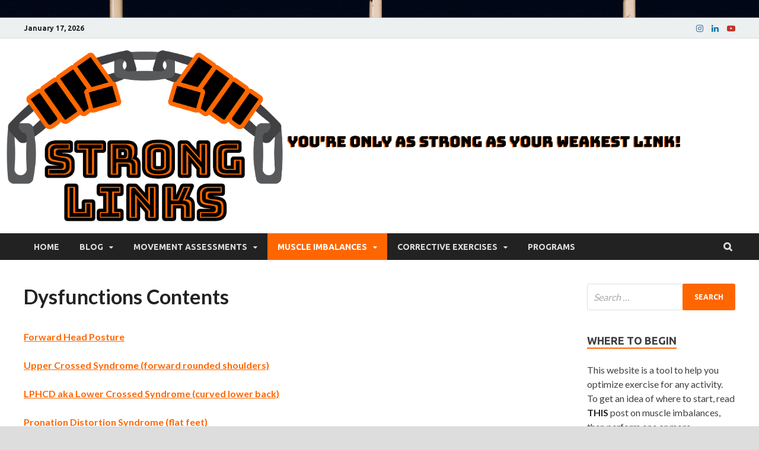

--- FILE ---
content_type: text/html; charset=UTF-8
request_url: https://stronglinksfitness.com/dysfunctions-contents/
body_size: 12130
content:
<!DOCTYPE html>
<html lang="en-US" class="no-js">
<head>
<meta charset="UTF-8">
<meta name="viewport" content="width=device-width, initial-scale=1">
<link rel="profile" href="http://gmpg.org/xfn/11">

<script>(function(html){html.className = html.className.replace(/\bno-js\b/,'js')})(document.documentElement);</script>
<title>Dysfunctions Contents &#8211; Strong Links Fitness</title>
<meta name='robots' content='max-image-preview:large' />
<link rel="alternate" type="application/rss+xml" title="Strong Links Fitness &raquo; Feed" href="https://stronglinksfitness.com/feed/" />
<link rel="alternate" type="application/rss+xml" title="Strong Links Fitness &raquo; Comments Feed" href="https://stronglinksfitness.com/comments/feed/" />
<link rel="alternate" title="oEmbed (JSON)" type="application/json+oembed" href="https://stronglinksfitness.com/wp-json/oembed/1.0/embed?url=https%3A%2F%2Fstronglinksfitness.com%2Fdysfunctions-contents%2F" />
<link rel="alternate" title="oEmbed (XML)" type="text/xml+oembed" href="https://stronglinksfitness.com/wp-json/oembed/1.0/embed?url=https%3A%2F%2Fstronglinksfitness.com%2Fdysfunctions-contents%2F&#038;format=xml" />
<style id='wp-img-auto-sizes-contain-inline-css' type='text/css'>
img:is([sizes=auto i],[sizes^="auto," i]){contain-intrinsic-size:3000px 1500px}
/*# sourceURL=wp-img-auto-sizes-contain-inline-css */
</style>
<style id='wp-emoji-styles-inline-css' type='text/css'>

	img.wp-smiley, img.emoji {
		display: inline !important;
		border: none !important;
		box-shadow: none !important;
		height: 1em !important;
		width: 1em !important;
		margin: 0 0.07em !important;
		vertical-align: -0.1em !important;
		background: none !important;
		padding: 0 !important;
	}
/*# sourceURL=wp-emoji-styles-inline-css */
</style>
<style id='wp-block-library-inline-css' type='text/css'>
:root{--wp-block-synced-color:#7a00df;--wp-block-synced-color--rgb:122,0,223;--wp-bound-block-color:var(--wp-block-synced-color);--wp-editor-canvas-background:#ddd;--wp-admin-theme-color:#007cba;--wp-admin-theme-color--rgb:0,124,186;--wp-admin-theme-color-darker-10:#006ba1;--wp-admin-theme-color-darker-10--rgb:0,107,160.5;--wp-admin-theme-color-darker-20:#005a87;--wp-admin-theme-color-darker-20--rgb:0,90,135;--wp-admin-border-width-focus:2px}@media (min-resolution:192dpi){:root{--wp-admin-border-width-focus:1.5px}}.wp-element-button{cursor:pointer}:root .has-very-light-gray-background-color{background-color:#eee}:root .has-very-dark-gray-background-color{background-color:#313131}:root .has-very-light-gray-color{color:#eee}:root .has-very-dark-gray-color{color:#313131}:root .has-vivid-green-cyan-to-vivid-cyan-blue-gradient-background{background:linear-gradient(135deg,#00d084,#0693e3)}:root .has-purple-crush-gradient-background{background:linear-gradient(135deg,#34e2e4,#4721fb 50%,#ab1dfe)}:root .has-hazy-dawn-gradient-background{background:linear-gradient(135deg,#faaca8,#dad0ec)}:root .has-subdued-olive-gradient-background{background:linear-gradient(135deg,#fafae1,#67a671)}:root .has-atomic-cream-gradient-background{background:linear-gradient(135deg,#fdd79a,#004a59)}:root .has-nightshade-gradient-background{background:linear-gradient(135deg,#330968,#31cdcf)}:root .has-midnight-gradient-background{background:linear-gradient(135deg,#020381,#2874fc)}:root{--wp--preset--font-size--normal:16px;--wp--preset--font-size--huge:42px}.has-regular-font-size{font-size:1em}.has-larger-font-size{font-size:2.625em}.has-normal-font-size{font-size:var(--wp--preset--font-size--normal)}.has-huge-font-size{font-size:var(--wp--preset--font-size--huge)}.has-text-align-center{text-align:center}.has-text-align-left{text-align:left}.has-text-align-right{text-align:right}.has-fit-text{white-space:nowrap!important}#end-resizable-editor-section{display:none}.aligncenter{clear:both}.items-justified-left{justify-content:flex-start}.items-justified-center{justify-content:center}.items-justified-right{justify-content:flex-end}.items-justified-space-between{justify-content:space-between}.screen-reader-text{border:0;clip-path:inset(50%);height:1px;margin:-1px;overflow:hidden;padding:0;position:absolute;width:1px;word-wrap:normal!important}.screen-reader-text:focus{background-color:#ddd;clip-path:none;color:#444;display:block;font-size:1em;height:auto;left:5px;line-height:normal;padding:15px 23px 14px;text-decoration:none;top:5px;width:auto;z-index:100000}html :where(.has-border-color){border-style:solid}html :where([style*=border-top-color]){border-top-style:solid}html :where([style*=border-right-color]){border-right-style:solid}html :where([style*=border-bottom-color]){border-bottom-style:solid}html :where([style*=border-left-color]){border-left-style:solid}html :where([style*=border-width]){border-style:solid}html :where([style*=border-top-width]){border-top-style:solid}html :where([style*=border-right-width]){border-right-style:solid}html :where([style*=border-bottom-width]){border-bottom-style:solid}html :where([style*=border-left-width]){border-left-style:solid}html :where(img[class*=wp-image-]){height:auto;max-width:100%}:where(figure){margin:0 0 1em}html :where(.is-position-sticky){--wp-admin--admin-bar--position-offset:var(--wp-admin--admin-bar--height,0px)}@media screen and (max-width:600px){html :where(.is-position-sticky){--wp-admin--admin-bar--position-offset:0px}}

/*# sourceURL=wp-block-library-inline-css */
</style><style id='global-styles-inline-css' type='text/css'>
:root{--wp--preset--aspect-ratio--square: 1;--wp--preset--aspect-ratio--4-3: 4/3;--wp--preset--aspect-ratio--3-4: 3/4;--wp--preset--aspect-ratio--3-2: 3/2;--wp--preset--aspect-ratio--2-3: 2/3;--wp--preset--aspect-ratio--16-9: 16/9;--wp--preset--aspect-ratio--9-16: 9/16;--wp--preset--color--black: #000000;--wp--preset--color--cyan-bluish-gray: #abb8c3;--wp--preset--color--white: #ffffff;--wp--preset--color--pale-pink: #f78da7;--wp--preset--color--vivid-red: #cf2e2e;--wp--preset--color--luminous-vivid-orange: #ff6900;--wp--preset--color--luminous-vivid-amber: #fcb900;--wp--preset--color--light-green-cyan: #7bdcb5;--wp--preset--color--vivid-green-cyan: #00d084;--wp--preset--color--pale-cyan-blue: #8ed1fc;--wp--preset--color--vivid-cyan-blue: #0693e3;--wp--preset--color--vivid-purple: #9b51e0;--wp--preset--gradient--vivid-cyan-blue-to-vivid-purple: linear-gradient(135deg,rgb(6,147,227) 0%,rgb(155,81,224) 100%);--wp--preset--gradient--light-green-cyan-to-vivid-green-cyan: linear-gradient(135deg,rgb(122,220,180) 0%,rgb(0,208,130) 100%);--wp--preset--gradient--luminous-vivid-amber-to-luminous-vivid-orange: linear-gradient(135deg,rgb(252,185,0) 0%,rgb(255,105,0) 100%);--wp--preset--gradient--luminous-vivid-orange-to-vivid-red: linear-gradient(135deg,rgb(255,105,0) 0%,rgb(207,46,46) 100%);--wp--preset--gradient--very-light-gray-to-cyan-bluish-gray: linear-gradient(135deg,rgb(238,238,238) 0%,rgb(169,184,195) 100%);--wp--preset--gradient--cool-to-warm-spectrum: linear-gradient(135deg,rgb(74,234,220) 0%,rgb(151,120,209) 20%,rgb(207,42,186) 40%,rgb(238,44,130) 60%,rgb(251,105,98) 80%,rgb(254,248,76) 100%);--wp--preset--gradient--blush-light-purple: linear-gradient(135deg,rgb(255,206,236) 0%,rgb(152,150,240) 100%);--wp--preset--gradient--blush-bordeaux: linear-gradient(135deg,rgb(254,205,165) 0%,rgb(254,45,45) 50%,rgb(107,0,62) 100%);--wp--preset--gradient--luminous-dusk: linear-gradient(135deg,rgb(255,203,112) 0%,rgb(199,81,192) 50%,rgb(65,88,208) 100%);--wp--preset--gradient--pale-ocean: linear-gradient(135deg,rgb(255,245,203) 0%,rgb(182,227,212) 50%,rgb(51,167,181) 100%);--wp--preset--gradient--electric-grass: linear-gradient(135deg,rgb(202,248,128) 0%,rgb(113,206,126) 100%);--wp--preset--gradient--midnight: linear-gradient(135deg,rgb(2,3,129) 0%,rgb(40,116,252) 100%);--wp--preset--font-size--small: 13px;--wp--preset--font-size--medium: 20px;--wp--preset--font-size--large: 36px;--wp--preset--font-size--x-large: 42px;--wp--preset--spacing--20: 0.44rem;--wp--preset--spacing--30: 0.67rem;--wp--preset--spacing--40: 1rem;--wp--preset--spacing--50: 1.5rem;--wp--preset--spacing--60: 2.25rem;--wp--preset--spacing--70: 3.38rem;--wp--preset--spacing--80: 5.06rem;--wp--preset--shadow--natural: 6px 6px 9px rgba(0, 0, 0, 0.2);--wp--preset--shadow--deep: 12px 12px 50px rgba(0, 0, 0, 0.4);--wp--preset--shadow--sharp: 6px 6px 0px rgba(0, 0, 0, 0.2);--wp--preset--shadow--outlined: 6px 6px 0px -3px rgb(255, 255, 255), 6px 6px rgb(0, 0, 0);--wp--preset--shadow--crisp: 6px 6px 0px rgb(0, 0, 0);}:where(.is-layout-flex){gap: 0.5em;}:where(.is-layout-grid){gap: 0.5em;}body .is-layout-flex{display: flex;}.is-layout-flex{flex-wrap: wrap;align-items: center;}.is-layout-flex > :is(*, div){margin: 0;}body .is-layout-grid{display: grid;}.is-layout-grid > :is(*, div){margin: 0;}:where(.wp-block-columns.is-layout-flex){gap: 2em;}:where(.wp-block-columns.is-layout-grid){gap: 2em;}:where(.wp-block-post-template.is-layout-flex){gap: 1.25em;}:where(.wp-block-post-template.is-layout-grid){gap: 1.25em;}.has-black-color{color: var(--wp--preset--color--black) !important;}.has-cyan-bluish-gray-color{color: var(--wp--preset--color--cyan-bluish-gray) !important;}.has-white-color{color: var(--wp--preset--color--white) !important;}.has-pale-pink-color{color: var(--wp--preset--color--pale-pink) !important;}.has-vivid-red-color{color: var(--wp--preset--color--vivid-red) !important;}.has-luminous-vivid-orange-color{color: var(--wp--preset--color--luminous-vivid-orange) !important;}.has-luminous-vivid-amber-color{color: var(--wp--preset--color--luminous-vivid-amber) !important;}.has-light-green-cyan-color{color: var(--wp--preset--color--light-green-cyan) !important;}.has-vivid-green-cyan-color{color: var(--wp--preset--color--vivid-green-cyan) !important;}.has-pale-cyan-blue-color{color: var(--wp--preset--color--pale-cyan-blue) !important;}.has-vivid-cyan-blue-color{color: var(--wp--preset--color--vivid-cyan-blue) !important;}.has-vivid-purple-color{color: var(--wp--preset--color--vivid-purple) !important;}.has-black-background-color{background-color: var(--wp--preset--color--black) !important;}.has-cyan-bluish-gray-background-color{background-color: var(--wp--preset--color--cyan-bluish-gray) !important;}.has-white-background-color{background-color: var(--wp--preset--color--white) !important;}.has-pale-pink-background-color{background-color: var(--wp--preset--color--pale-pink) !important;}.has-vivid-red-background-color{background-color: var(--wp--preset--color--vivid-red) !important;}.has-luminous-vivid-orange-background-color{background-color: var(--wp--preset--color--luminous-vivid-orange) !important;}.has-luminous-vivid-amber-background-color{background-color: var(--wp--preset--color--luminous-vivid-amber) !important;}.has-light-green-cyan-background-color{background-color: var(--wp--preset--color--light-green-cyan) !important;}.has-vivid-green-cyan-background-color{background-color: var(--wp--preset--color--vivid-green-cyan) !important;}.has-pale-cyan-blue-background-color{background-color: var(--wp--preset--color--pale-cyan-blue) !important;}.has-vivid-cyan-blue-background-color{background-color: var(--wp--preset--color--vivid-cyan-blue) !important;}.has-vivid-purple-background-color{background-color: var(--wp--preset--color--vivid-purple) !important;}.has-black-border-color{border-color: var(--wp--preset--color--black) !important;}.has-cyan-bluish-gray-border-color{border-color: var(--wp--preset--color--cyan-bluish-gray) !important;}.has-white-border-color{border-color: var(--wp--preset--color--white) !important;}.has-pale-pink-border-color{border-color: var(--wp--preset--color--pale-pink) !important;}.has-vivid-red-border-color{border-color: var(--wp--preset--color--vivid-red) !important;}.has-luminous-vivid-orange-border-color{border-color: var(--wp--preset--color--luminous-vivid-orange) !important;}.has-luminous-vivid-amber-border-color{border-color: var(--wp--preset--color--luminous-vivid-amber) !important;}.has-light-green-cyan-border-color{border-color: var(--wp--preset--color--light-green-cyan) !important;}.has-vivid-green-cyan-border-color{border-color: var(--wp--preset--color--vivid-green-cyan) !important;}.has-pale-cyan-blue-border-color{border-color: var(--wp--preset--color--pale-cyan-blue) !important;}.has-vivid-cyan-blue-border-color{border-color: var(--wp--preset--color--vivid-cyan-blue) !important;}.has-vivid-purple-border-color{border-color: var(--wp--preset--color--vivid-purple) !important;}.has-vivid-cyan-blue-to-vivid-purple-gradient-background{background: var(--wp--preset--gradient--vivid-cyan-blue-to-vivid-purple) !important;}.has-light-green-cyan-to-vivid-green-cyan-gradient-background{background: var(--wp--preset--gradient--light-green-cyan-to-vivid-green-cyan) !important;}.has-luminous-vivid-amber-to-luminous-vivid-orange-gradient-background{background: var(--wp--preset--gradient--luminous-vivid-amber-to-luminous-vivid-orange) !important;}.has-luminous-vivid-orange-to-vivid-red-gradient-background{background: var(--wp--preset--gradient--luminous-vivid-orange-to-vivid-red) !important;}.has-very-light-gray-to-cyan-bluish-gray-gradient-background{background: var(--wp--preset--gradient--very-light-gray-to-cyan-bluish-gray) !important;}.has-cool-to-warm-spectrum-gradient-background{background: var(--wp--preset--gradient--cool-to-warm-spectrum) !important;}.has-blush-light-purple-gradient-background{background: var(--wp--preset--gradient--blush-light-purple) !important;}.has-blush-bordeaux-gradient-background{background: var(--wp--preset--gradient--blush-bordeaux) !important;}.has-luminous-dusk-gradient-background{background: var(--wp--preset--gradient--luminous-dusk) !important;}.has-pale-ocean-gradient-background{background: var(--wp--preset--gradient--pale-ocean) !important;}.has-electric-grass-gradient-background{background: var(--wp--preset--gradient--electric-grass) !important;}.has-midnight-gradient-background{background: var(--wp--preset--gradient--midnight) !important;}.has-small-font-size{font-size: var(--wp--preset--font-size--small) !important;}.has-medium-font-size{font-size: var(--wp--preset--font-size--medium) !important;}.has-large-font-size{font-size: var(--wp--preset--font-size--large) !important;}.has-x-large-font-size{font-size: var(--wp--preset--font-size--x-large) !important;}
/*# sourceURL=global-styles-inline-css */
</style>

<style id='classic-theme-styles-inline-css' type='text/css'>
/*! This file is auto-generated */
.wp-block-button__link{color:#fff;background-color:#32373c;border-radius:9999px;box-shadow:none;text-decoration:none;padding:calc(.667em + 2px) calc(1.333em + 2px);font-size:1.125em}.wp-block-file__button{background:#32373c;color:#fff;text-decoration:none}
/*# sourceURL=/wp-includes/css/classic-themes.min.css */
</style>
<link rel='stylesheet' id='font-awesome-css' href='https://stronglinksfitness.com/wp-content/themes/hitmag-pro/css/font-awesome.min.css?ver=4.7.0' type='text/css' media='all' />
<link rel='stylesheet' id='hitmag-pro-style-css' href='https://stronglinksfitness.com/wp-content/themes/hitmag-pro/style.css?ver=6.9' type='text/css' media='all' />
<link rel='stylesheet' id='jquery-flexslider-css' href='https://stronglinksfitness.com/wp-content/themes/hitmag-pro/css/flexslider.css?ver=6.9' type='text/css' media='screen' />
<link rel='stylesheet' id='jquery-magnific-popup-css' href='https://stronglinksfitness.com/wp-content/themes/hitmag-pro/css/magnific-popup.css?ver=6.9' type='text/css' media='all' />
<link rel='stylesheet' id='kirki-styles-global-css' href='https://stronglinksfitness.com/wp-content/themes/hitmag-pro/inc/kirki/assets/css/kirki-styles.css?ver=3.0.35.3' type='text/css' media='all' />
<style id='kirki-styles-global-inline-css' type='text/css'>
.site-title{font-family:"Open Sans", Helvetica, Arial, sans-serif;font-size:36px;font-weight:700;line-height:1.3;}body{font-family:Lato, Helvetica, Arial, sans-serif;font-size:16px;font-weight:400;line-height:1.5;color:#404040;}#hm-tabs .hm-tab-anchor,.arc-page-title,.cat-links,.elementor-widget-container h5,.footer-widget-title,.hm-top-bar,.main-navigation,.post-navigation .meta-nav,.srch-page-title,.widget-title,.woocommerce div.product .woocommerce-tabs .panel h2, .related > h2, .woocommerce-checkout h3, .cart_totals h2{font-family:Ubuntu, Helvetica, Arial, sans-serif;font-weight:700;}#hm-search-form .search-form .search-submit,.th-readmore,a.hm-viewall,button, input[type="button"], input[type="reset"], input[type="submit"]{font-family:Ubuntu, Helvetica, Arial, sans-serif;font-weight:700;}.main-navigation ul{font-size:14px;}h1,h2,h3,h4,h5,h6{font-family:Lato, Helvetica, Arial, sans-serif;font-weight:700;}h1{font-size:36px;}h2{font-size:32px;}h3{font-size:28px;}h4{font-size:24px;}h5{font-size:20px;}h6{font-size:16px;}.hitmag-wrapper{background-color:#ffffff;}.site-title a:hover{color:#222222;}.site-header{background-color:#ffffff;}.hitmag-page .entry-title,.hitmag-post .entry-title a,.hitmag-single .entry-title,.hmb-entry-title a,.hms-title a,.hmw-grid-post .post-title a,.widget_post_views_counter_list_widget a.post-title,.woocommerce-loop-product__title{color:#222222;}.hitmag-post .entry-meta,.hitmag-post .entry-meta a,.hitmag-single .entry-meta,.hitmag-single .entry-meta a,.hmb-entry-meta, .hms-meta, .hmb-entry-meta a, .hms-meta a{color:#888888;}a{color:#3498DB;}a:hover{color:#ff6600;}#hm-search-form .search-form .search-submit,.search-form .search-submit,.th-readmore,a.hm-viewall,button,input[type="button"],input[type="reset"],input[type="submit"]{background-color:#ff6600;}#hm-search-form .search-form .search-submit,.footer-widget-area a.hm-viewall,.footer-widget-area a.hm-viewall:visited,.search-form .search-submit,.th-readmore,.th-readmore:active,.th-readmore:focus,.th-readmore:visited,a.hm-viewall,a.hm-viewall:visited,button,input[type="button"],input[type="reset"],input[type="submit"]{color:#ffffff;}#hm-search-form .search-form .search-submit:hover,.footer-widget-area a.hm-viewall:hover,.search-form .search-submit:hover,.th-readmore:hover,a.hm-viewall:hover,button:hover,input[type="button"]:hover,input[type="reset"]:hover,input[type="submit"]:hover{background-color:#222222;color:#ffffff;}.hm-nav-container,.main-navigation,.main-navigation ul ul.toggled-on{background-color:#222222;}.dropdown-toggle,.hm-search-button-icon,.main-navigation a,.main-navigation ul ul.toggled-on a,.menu-toggle{color:#dddddd;}.main-navigation .current-menu-ancestor > a,.main-navigation .current-menu-item > a,.main-navigation .current_page_ancestor > a,.main-navigation .current_page_item > a,.main-navigation a:hover,.main-navigation ul ul.toggled-on a:hover,.menu-toggle,.menu-toggle:focus,.menu-toggle:hover{background-color:#ff6600;}.dropdown-toggle:hover,.main-navigation .current-menu-ancestor > a,.main-navigation .current-menu-item > a,.main-navigation .current_page_ancestor > a,.main-navigation .current_page_item > a,.main-navigation a:hover,.main-navigation ul ul.toggled-on a:hover,.menu-toggle,.menu-toggle:hover{color:#ffffff;}.main-navigation ul ul{background-color:#333333;}.main-navigation ul ul a{color:#dddddd;}.main-navigation ul ul .current-menu-ancestor > a,.main-navigation ul ul .current-menu-item > a,.main-navigation ul ul .current_page_ancestor > a,.main-navigation ul ul .current_page_item > a,.main-navigation ul ul a:hover{background-color:#ff6600;color:#ffffff;}.hm-top-bar,.hm-topnavbutton{background-color:#ECF0F1;}#top-nav-button,.hm-top-bar,.top-navigation a{color:#222222;}#top-nav-button:hover,.top-navigation .current-menu-ancestor > a,.top-navigation .current-menu-item > a,.top-navigation .current_page_ancestor > a,.top-navigation .current_page_item > a,.top-navigation a:hover{color:#ff6600;}.responsive-topnav,.top-navigation ul ul{background-color:#ECF0F1;}.responsive-topnav li a,.top-navigation ul ul a{color:#222222;}.responsive-topnav ul#top-menu li a:hover,.top-navigation ul ul .current-menu-ancestor > a,.top-navigation ul ul .current-menu-item > a,.top-navigation ul ul .current_page_ancestor > a,.top-navigation ul ul .current_page_item > a,.top-navigation ul ul a:hover{background-color:#ff6600;}.responsive-topnav li a:hover,.top-navigation ul ul .current-menu-ancestor > a,.top-navigation ul ul .current-menu-item > a,.top-navigation ul ul .current_page_ancestor > a,.top-navigation ul ul .current_page_item > a,.top-navigation ul ul a:hover{color:#ffffff;}.site-footer{background-color:#222222;}.footer-widget-title{color:#eeeeee;}.footer-widget-area,.footer-widget-area .hmb-entry-meta,.footer-widget-area .hmb-entry-meta a,.footer-widget-area .hmb-entry-summary,.footer-widget-area .hms-meta,.footer-widget-area .hms-meta a{color:#cccccc;}.footer-widget-area .hmb-entry-title a,.footer-widget-area .hms-title a,.footer-widget-area .hmw-grid-post .post-title a,.footer-widget-area .widget a,.footer-widget-area a{color:#dddddd;}.footer-navigation ul li a:hover,.footer-widget-area .hmb-entry-meta a:hover,.footer-widget-area .hmb-entry-title a:hover,.footer-widget-area .hms-meta a:hover,.footer-widget-area .hms-title a:hover,.footer-widget-area .hmw-grid-post .post-title a:hover,.footer-widget-area .widget a:hover,.footer-widget-area a:hover,.site-info a:hover{color:#ff6600;}.site-info{background-color:#111111;}.site-info,.site-info a{color:#ffffff;}
/*# sourceURL=kirki-styles-global-inline-css */
</style>
<!--n2css--><!--n2js--><script type="text/javascript" src="https://stronglinksfitness.com/wp-includes/js/jquery/jquery.min.js?ver=3.7.1" id="jquery-core-js"></script>
<script type="text/javascript" src="https://stronglinksfitness.com/wp-includes/js/jquery/jquery-migrate.min.js?ver=3.4.1" id="jquery-migrate-js"></script>
<link rel="https://api.w.org/" href="https://stronglinksfitness.com/wp-json/" /><link rel="alternate" title="JSON" type="application/json" href="https://stronglinksfitness.com/wp-json/wp/v2/pages/513" /><link rel="EditURI" type="application/rsd+xml" title="RSD" href="https://stronglinksfitness.com/xmlrpc.php?rsd" />
<meta name="generator" content="WordPress 6.9" />
<link rel="canonical" href="https://stronglinksfitness.com/dysfunctions-contents/" />
<link rel='shortlink' href='https://stronglinksfitness.com/?p=513' />

		<!-- GA Google Analytics @ https://m0n.co/ga -->
		<script>
			(function(i,s,o,g,r,a,m){i['GoogleAnalyticsObject']=r;i[r]=i[r]||function(){
			(i[r].q=i[r].q||[]).push(arguments)},i[r].l=1*new Date();a=s.createElement(o),
			m=s.getElementsByTagName(o)[0];a.async=1;a.src=g;m.parentNode.insertBefore(a,m)
			})(window,document,'script','https://www.google-analytics.com/analytics.js','ga');
			ga('create', 'UA-136011213-1', 'auto');
			ga('send', 'pageview');
		</script>

			<style type="text/css">
			

            .post-navigation .post-title:hover {
                color: #ff6600;
            }

            .responsive-mainnav li a:hover,
            .responsive-topnav li a:hover {
                background: #ff6600;
            }

            .nav-links .current {
                background: #ff6600;
            }

            .elementor-widget-container h5,
            .widget-title {
                border-bottom: 2px solid #ff6600;
            }

            .footer-widget-title {
                border-bottom: 2px solid #ff6600;
            }

            .widget-area a:hover {
                color: #ff6600;
            }

            .site-info a:hover {
                color: #ff6600;
            }

            .hmb-entry-title a:hover {
                color: #ff6600;
            }

            .hmb-entry-meta a:hover,
            .hms-meta a:hover {
                color: #ff6600;
            }

            .hms-title a:hover {
                color: #ff6600;
            }

            .hmw-grid-post .post-title a:hover {
                color: #ff6600;
            }

            .hm-tabs-wdt .ui-state-active {
                border-bottom: 2px solid #ff6600;
            }

            #hitmag-tags a,
            .widget_tag_cloud .tagcloud a {
                background: #ff6600;
            }

            .site-title a {
                color: #ff6600;
            }

            .hitmag-post .entry-title a:hover {
                color: #ff6600;
            }

            .hitmag-post .entry-meta a:hover {
                color: #ff6600;
            }

            .cat-links a {
                color: #ff6600;
            }

            .hitmag-single .entry-meta a:hover {
                color: #ff6600;
            }

            .hitmag-single .author a:hover {
                color: #ff6600;
            }

            .hm-author-content .author-posts-link {
                color: #ff6600;
            }

            .hm-tags-links a:hover {
                background: #ff6600;
            }

            .hm-tagged {
                background: #ff6600;
            }

            .hm-edit-link a.post-edit-link {
                background: #ff6600;
            }

            .arc-page-title {
                border-bottom: 2px solid #ff6600;
            }

            .srch-page-title {
                border-bottom: 2px solid #ff6600;
            }

            .hm-post-style-2.th-hero-container .cat-links,
            .hmig-post .cat-links,
            .hm-slider-details .cat-links {
                background: #ff6600;
            }

            .hm-rel-post .post-title a:hover {
                color: #ff6600;
            }

            .comment-author a {
                color: #ff6600;
            }

            .comment-metadata a:hover,
            .comment-metadata a:focus,
            .pingback .comment-edit-link:hover,
            .pingback .comment-edit-link:focus {
                color: #ff6600;
            }

            .comment-reply-link:hover,
            .comment-reply-link:focus {
                background: #ff6600;
            }

            .required {
                color: #ff6600;
            }

            blockquote {
                border-left: 3px solid #ff6600;
            }

            .hmajax-btn:hover {
                background: #ff6600;
                border: 1px solid #ff6600;
            }

            .hmw-spinner > div {
                 background: #ff6600;
            }

            .comment-reply-title small a:before {
                color: #ff6600;
            }
            
            .woocommerce ul.products li.product h3:hover,
            .woocommerce-widget-area ul li a:hover,
            .woocommerce-loop-product__title:hover {
                color: #ff6600;
            }

            .woocommerce-product-search input[type="submit"],
            .woocommerce #respond input#submit, 
            .woocommerce a.button, 
            .woocommerce button.button, 
            .woocommerce input.button,
            .woocommerce nav.woocommerce-pagination ul li a:focus,
            .woocommerce nav.woocommerce-pagination ul li a:hover,
            .woocommerce nav.woocommerce-pagination ul li span.current,
            .woocommerce span.onsale,
            .woocommerce-widget-area .widget-title,
            .woocommerce #respond input#submit.alt,
            .woocommerce a.button.alt,
            .woocommerce button.button.alt,
            .woocommerce input.button.alt {
                background: #ff6600;
            }
            
            .wp-block-quote,
            .wp-block-quote:not(.is-large):not(.is-style-large) {
                border-left: 3px solid #ff6600;
            }		</style>
		<style type="text/css">
			.site-title,
		.site-description {
			position: absolute;
			clip: rect(1px, 1px, 1px, 1px);
		}

			
				.site-branding {
					display: none;
				}

					
		</style>
	<style type="text/css" id="custom-background-css">
body.custom-background { background-image: url("https://stronglinksfitness.com/wp-content/uploads/2019/03/chris-leipelt-582785-unsplash-1-1.jpg"); background-position: left top; background-size: cover; background-repeat: no-repeat; background-attachment: fixed; }
</style>
	<link rel="icon" href="https://stronglinksfitness.com/wp-content/uploads/2019/01/cropped-512x512@1x-32x32.png" sizes="32x32" />
<link rel="icon" href="https://stronglinksfitness.com/wp-content/uploads/2019/01/cropped-512x512@1x-192x192.png" sizes="192x192" />
<link rel="apple-touch-icon" href="https://stronglinksfitness.com/wp-content/uploads/2019/01/cropped-512x512@1x-180x180.png" />
<meta name="msapplication-TileImage" content="https://stronglinksfitness.com/wp-content/uploads/2019/01/cropped-512x512@1x-270x270.png" />
</head>

<body class="wp-singular page-template-default page page-id-513 custom-background wp-theme-hitmag-pro th-right-sidebar">


<div id="page" class="site hitmag-wrapper">
	<a class="skip-link screen-reader-text" href="#content">Skip to content</a>

	
	<header id="masthead" class="site-header" role="banner">

		
			
			<div class="hm-top-bar">
				<div class="hm-container">
					
											<div class="hm-date">January 17, 2026</div>
					
					
					<div class="hm-social-menu"><div id="hm-menu-social" class="menu"><ul id="menu-social-items" class="menu-items"><li id="menu-item-3401" class="menu-item menu-item-type-custom menu-item-object-custom menu-item-3401"><a href="https://www.instagram.com/stronglinksfitness/?hl=en"><span class="screen-reader-text">Instagram</span></a></li>
<li id="menu-item-3402" class="menu-item menu-item-type-custom menu-item-object-custom menu-item-3402"><a href="https://www.linkedin.com/company/strong-links-fitness/about/?viewAsMember=true"><span class="screen-reader-text">LinkedIn</span></a></li>
<li id="menu-item-3404" class="menu-item menu-item-type-custom menu-item-object-custom menu-item-3404"><a href="https://www.youtube.com/channel/UCA1yLkyqkUdxYMIcvEL6Elw?view_as=subscriber"><span class="screen-reader-text">youtube</span></a></li>
</ul></div></div>
				</div><!-- .hm-container -->
			</div><!-- .hm-top-bar -->

		
		
		<div class="header-main-area ">
			<div class="hm-container">
			<div class="site-branding">
				<div class="site-branding-content">
					<div class="hm-logo">
											</div><!-- .hm-logo -->

					<div class="hm-site-title">
													<p class="site-title"><a href="https://stronglinksfitness.com/" rel="home">Strong Links Fitness</a></p>
													<p class="site-description">Your&#039;e only as strong as your weakest link!</p>
											</div><!-- .hm-site-title -->
				</div><!-- .site-branding-content -->
			</div><!-- .site-branding -->

			
						</div><!-- .hm-container -->
		</div><!-- .header-main-area -->

		<div class="hm-header-image clearfix"><a href="https://stronglinksfitness.com/" title="Strong Links Fitness" rel="home"><img src="https://stronglinksfitness.com/wp-content/uploads/2020/01/Banner-hi-res-Comp.jpg.png" height="913" width="3195" alt="" /></a></div>
		<div class="hm-nav-container clearfix">
			<div class="hm-container">
				<nav id="site-navigation" class="main-navigation" role="navigation">
					
					<button class="menu-toggle" aria-controls="main-menu" aria-expanded="false">Main Menu</button>

					<div class="menu-main-menu-container"><ul id="primary-menu" class="menu"><li id="menu-item-115" class="menu-item menu-item-type-custom menu-item-object-custom menu-item-home menu-item-115"><a href="https://stronglinksfitness.com/">Home</a></li>
<li id="menu-item-2719" class="menu-item menu-item-type-post_type menu-item-object-page menu-item-has-children menu-item-2719"><a href="https://stronglinksfitness.com/blog/">Blog</a>
<ul class="sub-menu">
	<li id="menu-item-3626" class="menu-item menu-item-type-taxonomy menu-item-object-category menu-item-3626"><a href="https://stronglinksfitness.com/category/exercise-science/">Exercise science</a></li>
	<li id="menu-item-3625" class="menu-item menu-item-type-taxonomy menu-item-object-category menu-item-3625"><a href="https://stronglinksfitness.com/category/general-exercise-information/">General exercise information</a></li>
	<li id="menu-item-3628" class="menu-item menu-item-type-taxonomy menu-item-object-category menu-item-3628"><a href="https://stronglinksfitness.com/category/injury-guides/">Injury guides</a></li>
	<li id="menu-item-3629" class="menu-item menu-item-type-taxonomy menu-item-object-category menu-item-3629"><a href="https://stronglinksfitness.com/category/tips-and-tools/">Tips and tools</a></li>
	<li id="menu-item-3627" class="menu-item menu-item-type-taxonomy menu-item-object-category menu-item-3627"><a href="https://stronglinksfitness.com/category/training-and-guides/">Training and guides</a></li>
</ul>
</li>
<li id="menu-item-588" class="menu-item menu-item-type-post_type menu-item-object-page menu-item-has-children menu-item-588"><a href="https://stronglinksfitness.com/assessments-contents/">Movement assessments</a>
<ul class="sub-menu">
	<li id="menu-item-584" class="menu-item menu-item-type-post_type menu-item-object-page menu-item-584"><a href="https://stronglinksfitness.com/static-posture-assessment/">Static Posture Assessment</a></li>
	<li id="menu-item-582" class="menu-item menu-item-type-post_type menu-item-object-page menu-item-582"><a href="https://stronglinksfitness.com/overhead-squat-assessment/">Overhead Squat Assessment</a></li>
	<li id="menu-item-583" class="menu-item menu-item-type-post_type menu-item-object-page menu-item-583"><a href="https://stronglinksfitness.com/pulling-and-pushing-assessment/">Standard Pulling and Pushing Assessment</a></li>
	<li id="menu-item-585" class="menu-item menu-item-type-post_type menu-item-object-page menu-item-585"><a href="https://stronglinksfitness.com/hand-wrist-and-elbow-assessments/">Hand, Wrist and Elbow Assessment</a></li>
	<li id="menu-item-1987" class="menu-item menu-item-type-post_type menu-item-object-page menu-item-1987"><a href="https://stronglinksfitness.com/cardiovascular-assessment/">Cardiovascular Assessment</a></li>
</ul>
</li>
<li id="menu-item-589" class="menu-item menu-item-type-post_type menu-item-object-page current-menu-item page_item page-item-513 current_page_item menu-item-has-children menu-item-589"><a href="https://stronglinksfitness.com/dysfunctions-contents/" aria-current="page">Muscle imbalances</a>
<ul class="sub-menu">
	<li id="menu-item-574" class="menu-item menu-item-type-post_type menu-item-object-page menu-item-574"><a href="https://stronglinksfitness.com/head-and-neck-muscle-imbalances/">Head and neck muscle imbalances</a></li>
	<li id="menu-item-575" class="menu-item menu-item-type-post_type menu-item-object-page menu-item-575"><a href="https://stronglinksfitness.com/upper-body-muscle-imbalances/">Upper body muscle imbalances</a></li>
	<li id="menu-item-577" class="menu-item menu-item-type-post_type menu-item-object-page menu-item-577"><a href="https://stronglinksfitness.com/hips-and-lower-body-muscle-imbalances/">Lower body muscle imbalances</a></li>
	<li id="menu-item-576" class="menu-item menu-item-type-post_type menu-item-object-page menu-item-576"><a href="https://stronglinksfitness.com/feet-ankle-knee-muscle-imbalances/">Feet, ankle, and knee muscle imbalances</a></li>
	<li id="menu-item-586" class="menu-item menu-item-type-post_type menu-item-object-page menu-item-586"><a href="https://stronglinksfitness.com/hand-wrist-and-elbow-muscle-imbalances/">Hand, Wrist, Forearm, and Elbow muscle imbalances</a></li>
</ul>
</li>
<li id="menu-item-590" class="menu-item menu-item-type-post_type menu-item-object-page menu-item-has-children menu-item-590"><a href="https://stronglinksfitness.com/corrective-exercises-contents/">Corrective Exercises</a>
<ul class="sub-menu">
	<li id="menu-item-581" class="menu-item menu-item-type-post_type menu-item-object-page menu-item-581"><a href="https://stronglinksfitness.com/forward-head-posture-2/">Head and neck corrective exercises</a></li>
	<li id="menu-item-580" class="menu-item menu-item-type-post_type menu-item-object-page menu-item-580"><a href="https://stronglinksfitness.com/upper-crossed-syndrome-ce/">Upper body corrective exercises</a></li>
	<li id="menu-item-579" class="menu-item menu-item-type-post_type menu-item-object-page menu-item-579"><a href="https://stronglinksfitness.com/lphcd-lower-crossed-syndrome-ce/">Lower body corrective exercises</a></li>
	<li id="menu-item-578" class="menu-item menu-item-type-post_type menu-item-object-page menu-item-578"><a href="https://stronglinksfitness.com/pronation-distortion-syndrome-ce/">Feet, ankle, and knee corrective exercises</a></li>
	<li id="menu-item-587" class="menu-item menu-item-type-post_type menu-item-object-page menu-item-587"><a href="https://stronglinksfitness.com/hand-wrist-forearm-elbow-ce/">Hand, Wrist, Forearm, Elbow corrective exercises</a></li>
</ul>
</li>
<li id="menu-item-571" class="menu-item menu-item-type-post_type menu-item-object-page menu-item-571"><a href="https://stronglinksfitness.com/programs/">Programs</a></li>
</ul></div>					
											<div class="hm-search-button-icon"></div>
						<div class="hm-search-box-container">
							<div class="hm-search-box">
								<form role="search" method="get" class="search-form" action="https://stronglinksfitness.com/">
				<label>
					<span class="screen-reader-text">Search for:</span>
					<input type="search" class="search-field" placeholder="Search &hellip;" value="" name="s" />
				</label>
				<input type="submit" class="search-submit" value="Search" />
			</form>							</div><!-- th-search-box -->
						</div><!-- .th-search-box-container -->
										
				</nav><!-- #site-navigation -->
			</div><!-- .hm-container -->
		</div><!-- .hm-nav-container -->

		
	</header><!-- #masthead -->

	
	<div id="content" class="site-content">
		<div class="hm-container">


	<div id="primary" class="content-area">
		<main id="main" class="site-main" role="main">

			
<article id="post-513" class="hitmag-page post-513 page type-page status-publish hentry">
	
		
	<header class="entry-header">
		<h1 class="entry-title">Dysfunctions Contents</h1>	</header><!-- .entry-header -->

	
	
	<div class="entry-content">
		<p><a href="https://stronglinksfitness.com/head-and-neck-muscle-imbalances/"><span style="text-decoration: underline; color: #ff6600;"><strong>Forward Head Posture</strong></span></a></p>
<p><a href="https://stronglinksfitness.com/upper-body-muscle-imbalances/"><span style="text-decoration: underline; color: #ff6600;"><strong>Upper Crossed Syndrome (forward rounded shoulders)</strong></span></a></p>
<p><a href="https://stronglinksfitness.com/hips-and-lower-body-muscle-imbalances/"><span style="text-decoration: underline; color: #ff6600;"><strong>LPHCD aka Lower Crossed Syndrome (curved lower back)</strong></span></a></p>
<p><a href="https://stronglinksfitness.com/feet-ankle-knee-muscle-imbalances/"><span style="text-decoration: underline; color: #ff6600;"><strong>Pronation Distortion Syndrome (flat feet)</strong></span></a></p>
<p><a href="https://stronglinksfitness.com/hand-wrist-and-elbow-muscle-imbalances/"><span style="text-decoration: underline; color: #ff6600;"><strong>Hand, Wrist, Forearm, Elbow Dysfunctions</strong></span></a></p>
	</div><!-- .entry-content -->

	
	
		
</article><!-- #post-## -->

		</main><!-- #main -->
	</div><!-- #primary -->


<aside id="secondary" class="widget-area" role="complementary">

	<div class="theiaStickySidebar">

		
		<section id="search-4" class="widget widget_search"><form role="search" method="get" class="search-form" action="https://stronglinksfitness.com/">
				<label>
					<span class="screen-reader-text">Search for:</span>
					<input type="search" class="search-field" placeholder="Search &hellip;" value="" name="s" />
				</label>
				<input type="submit" class="search-submit" value="Search" />
			</form></section><section id="text-7" class="widget widget_text"><h4 class="widget-title">Where to begin</h4>			<div class="textwidget"><p>This website is a tool to help you optimize exercise for any activity. To get an idea of where to start, read <a href="https://stronglinksfitness.com/51-2/"><strong>THIS</strong></a> post on muscle imbalances, then perform one or more <a href="https://stronglinksfitness.com/assessments-contents/?customize_changeset_uuid=78399c7f-1112-4c9d-b70b-74c8b51d0da7&amp;customize_autosaved=on"><strong>Assessments</strong></a>. Next, you can understand your results with the <a href="https://stronglinksfitness.com/dysfunctions-contents/?customize_changeset_uuid=78399c7f-1112-4c9d-b70b-74c8b51d0da7&amp;customize_autosaved=on"><strong>Dysfunctions</strong></a> page, and begin to incorporate <a href="https://stronglinksfitness.com/corrective-exercises-contents/?customize_changeset_uuid=78399c7f-1112-4c9d-b70b-74c8b51d0da7&amp;customize_autosaved=on"><strong>Corrective Exercises</strong></a> into your programming.</p>
</div>
		</section><section id="custom_html-7" class="widget_text widget widget_custom_html"><div class="textwidget custom-html-widget"><iframe width="560" height="315" src="https://www.youtube.com/embed/pNgpQdteF4E" frameborder="0" allow="accelerometer; autoplay; encrypted-media; gyroscope; picture-in-picture" allowfullscreen></iframe></div></section><section id="categories-4" class="widget widget_categories"><h4 class="widget-title">Categories</h4>
			<ul>
					<li class="cat-item cat-item-7"><a href="https://stronglinksfitness.com/category/exercise-science/">Exercise science</a>
</li>
	<li class="cat-item cat-item-9"><a href="https://stronglinksfitness.com/category/general-exercise-information/">General exercise information</a>
</li>
	<li class="cat-item cat-item-10"><a href="https://stronglinksfitness.com/category/injury-guides/">Injury guides</a>
</li>
	<li class="cat-item cat-item-11"><a href="https://stronglinksfitness.com/category/tips-and-tools/">Tips and tools</a>
</li>
	<li class="cat-item cat-item-8"><a href="https://stronglinksfitness.com/category/training-and-guides/">Training and guides</a>
</li>
			</ul>

			</section><section id="sidebar_posts-3" class="widget widget_sidebar_posts">		<div class="hitmag-category-posts">
		<h4 class="widget-title">Latest Posts</h4>
		
			
								<div class="hms-post">
													<div class="hms-thumb">
								<a href="https://stronglinksfitness.com/what-to-do-when-youre-tired/" rel="bookmark" title="How to modify a program on days you&#8217;re feeling tired.">	
									<img width="135" height="93" src="https://stronglinksfitness.com/wp-content/uploads/2022/02/Photo-by-Charlotte-Karlsen-on-Unsplash-Copy-135x93.jpg" class="attachment-hitmag-thumbnail size-hitmag-thumbnail wp-post-image" alt="" decoding="async" loading="lazy" />								</a>
							</div>
												<div class="hms-details">
							<h3 class="hms-title"><a href="https://stronglinksfitness.com/what-to-do-when-youre-tired/" rel="bookmark">How to modify a program on days you&#8217;re feeling tired.</a></h3>							<p class="hms-meta"><time class="entry-date published" datetime="2022-02-14T16:42:01+00:00">February 14, 2022</time><time class="updated" datetime="2022-02-14T16:48:26+00:00">February 14, 2022</time></p>
						</div>
					</div><!-- .hms-post -->
								<div class="hms-post">
													<div class="hms-thumb">
								<a href="https://stronglinksfitness.com/what-is-a-styku-scan/" rel="bookmark" title="What is a Styku scan and how can it help you track your progress?">	
									<img width="135" height="93" src="https://stronglinksfitness.com/wp-content/uploads/2020/02/Trainerspace-135x93.png" class="attachment-hitmag-thumbnail size-hitmag-thumbnail wp-post-image" alt="" decoding="async" loading="lazy" />								</a>
							</div>
												<div class="hms-details">
							<h3 class="hms-title"><a href="https://stronglinksfitness.com/what-is-a-styku-scan/" rel="bookmark">What is a Styku scan and how can it help you track your progress?</a></h3>							<p class="hms-meta"><time class="entry-date published" datetime="2020-03-02T14:46:28+00:00">March 2, 2020</time><time class="updated" datetime="2022-02-14T16:27:28+00:00">February 14, 2022</time></p>
						</div>
					</div><!-- .hms-post -->
								<div class="hms-post">
													<div class="hms-thumb">
								<a href="https://stronglinksfitness.com/what-is-an-exercise-assessment/" rel="bookmark" title="What is an exercise assessment and why is it important?">	
									<img width="135" height="93" src="https://stronglinksfitness.com/wp-content/uploads/2020/02/healthy-person-woman-sport-4077-135x93.jpg" class="attachment-hitmag-thumbnail size-hitmag-thumbnail wp-post-image" alt="" decoding="async" loading="lazy" />								</a>
							</div>
												<div class="hms-details">
							<h3 class="hms-title"><a href="https://stronglinksfitness.com/what-is-an-exercise-assessment/" rel="bookmark">What is an exercise assessment and why is it important?</a></h3>							<p class="hms-meta"><time class="entry-date published updated" datetime="2020-02-24T13:24:19+00:00">February 24, 2020</time></p>
						</div>
					</div><!-- .hms-post -->
								<div class="hms-post">
													<div class="hms-thumb">
								<a href="https://stronglinksfitness.com/the-belt-squat/" rel="bookmark" title="The Belt Squat &#8211; a great squat alternative for strength and recovery">	
									<img width="135" height="93" src="https://stronglinksfitness.com/wp-content/uploads/2020/02/P1000299-135x93.jpg" class="attachment-hitmag-thumbnail size-hitmag-thumbnail wp-post-image" alt="" decoding="async" loading="lazy" />								</a>
							</div>
												<div class="hms-details">
							<h3 class="hms-title"><a href="https://stronglinksfitness.com/the-belt-squat/" rel="bookmark">The Belt Squat &#8211; a great squat alternative for strength and recovery</a></h3>							<p class="hms-meta"><time class="entry-date published" datetime="2020-02-19T15:10:51+00:00">February 19, 2020</time><time class="updated" datetime="2022-02-14T16:30:55+00:00">February 14, 2022</time></p>
						</div>
					</div><!-- .hms-post -->
								<div class="hms-post">
													<div class="hms-thumb">
								<a href="https://stronglinksfitness.com/exercises-to-avoid-snowboarding-and-skiing-injuries/" rel="bookmark" title="Exercises to avoid snowboarding and skiing injuries">	
									<img width="135" height="93" src="https://stronglinksfitness.com/wp-content/uploads/2020/02/man-doing-ice-skiing-on-snow-field-in-shallow-focus-848618-135x93.jpg" class="attachment-hitmag-thumbnail size-hitmag-thumbnail wp-post-image" alt="" decoding="async" loading="lazy" />								</a>
							</div>
												<div class="hms-details">
							<h3 class="hms-title"><a href="https://stronglinksfitness.com/exercises-to-avoid-snowboarding-and-skiing-injuries/" rel="bookmark">Exercises to avoid snowboarding and skiing injuries</a></h3>							<p class="hms-meta"><time class="entry-date published" datetime="2020-02-17T17:16:55+00:00">February 17, 2020</time><time class="updated" datetime="2020-02-17T17:18:33+00:00">February 17, 2020</time></p>
						</div>
					</div><!-- .hms-post -->
								        
        </div><!-- .hitmag-category-posts -->


	</section>
			</div>

</aside><!-- #secondary -->
	</div><!-- .hm-container -->
	</div><!-- #content -->

	
	
	<footer id="colophon" class="site-footer" role="contentinfo">
		<div class="hm-container">

			
			<div class="footer-widget-area">
				<div class="footer-sidebar" role="complementary">
											
									</div><!-- .footer-sidebar -->
		
				<div class="footer-sidebar" role="complementary">
					<aside id="text-19" class="widget widget_text"><h4 class="footer-widget-title">About this site</h4>			<div class="textwidget"><p>StronglinksFitness is a work in progress.</p>
<p><span style="font-weight: 400;">StrongLinksFitness is about leading an informed fitness lifestyle. Science is about remaining objective. We can&#8217;t be right 100% of the time and all we can do is reshape our opinions as new information is available. I do my best to stay on top of current information so I can help people become the best athletes they can. I am an amateur natural bodybuilder, a rock climber, and a mountain biker. I want everyone to reach their full potential safely, and pain free. My website is about sharing information to help people maximize their training and avoid muscle imbalances no matter what their activity is, for all levels of performance! I care and thats why all the information I share is free. </span></p>
</div>
		</aside>				</div><!-- .footer-sidebar -->		

				<div class="footer-sidebar" role="complementary">
					<aside id="text-16" class="widget widget_text">			<div class="textwidget"><p><script type="text/javascript" src="https://platform.linkedin.com/badges/js/profile.js" async defer></script></p>
<div class="LI-profile-badge" data-version="v1" data-size="medium" data-locale="en_US" data-type="vertical" data-theme="light" data-vanity="ely-jennis-81771669"><a class="LI-simple-link" href="https://www.linkedin.com/in/ely-jennis-81771669?trk=profile-badge">Ely Jennis</a></div>
</div>
		</aside>				</div><!-- .footer-sidebar -->			
			</div><!-- .footer-widget-area -->

			
		</div><!-- .hm-container -->

		<div class="site-info">
			<div class="hm-container">
				<div class="site-info-owner">
					Copyright &#169; 2026 <a href="https://stronglinksfitness.com/" title="Strong Links Fitness" >Strong Links Fitness</a>.				</div>

									<div class="site-info-designer">
						<a href="https://wordpress.org/">Proudly powered by WordPress</a>
						<span class="sep"> | </span>
						Theme: HitMag Pro by <a href="https://themezhut.com/themes/hitmag-pro/" rel="designer">ThemezHut</a>.					</div>
				
			</div><!-- .hm-container -->
		</div><!-- .site-info -->
	</footer><!-- #colophon -->

		
</div><!-- #page -->


<script type="speculationrules">
{"prefetch":[{"source":"document","where":{"and":[{"href_matches":"/*"},{"not":{"href_matches":["/wp-*.php","/wp-admin/*","/wp-content/uploads/*","/wp-content/*","/wp-content/plugins/*","/wp-content/themes/hitmag-pro/*","/*\\?(.+)"]}},{"not":{"selector_matches":"a[rel~=\"nofollow\"]"}},{"not":{"selector_matches":".no-prefetch, .no-prefetch a"}}]},"eagerness":"conservative"}]}
</script>
<script type="text/javascript" src="https://stronglinksfitness.com/wp-content/themes/hitmag-pro/js/theme.min.js?ver=6.9" id="hitmag-min-scripts-js"></script>
<script type="text/javascript" src="https://stronglinksfitness.com/wp-content/themes/hitmag-pro/js/jquery.sticky.min.js?ver=6.9" id="jquery-sticky-js"></script>
<script type="text/javascript" src="https://stronglinksfitness.com/wp-content/themes/hitmag-pro/js/custom-sticky-menu.js?ver=6.9" id="hitmag-pro-sticky-menu-js"></script>
<script type="text/javascript" src="https://stronglinksfitness.com/wp-content/themes/hitmag-pro/js/theia-sticky-sidebar.min.js?ver=6.9" id="jquery-theia-sticky-sidebar-js"></script>
<script type="text/javascript" id="hitmag-front-js-extra">
/* <![CDATA[ */
var hitmag_ajax_object = {"ajaxurl":"https://stronglinksfitness.com/wp-admin/admin-ajax.php"};
//# sourceURL=hitmag-front-js-extra
/* ]]> */
</script>
<script type="text/javascript" src="https://stronglinksfitness.com/wp-content/themes/hitmag-pro/js/hitmag-front.js" id="hitmag-front-js"></script>
<script type="text/javascript" src="https://stronglinksfitness.com/wp-content/themes/hitmag-pro/inc/kirki/modules/webfont-loader/vendor-typekit/webfontloader.js?ver=3.0.28" id="webfont-loader-js"></script>
<script type="text/javascript" id="webfont-loader-js-after">
/* <![CDATA[ */
WebFont.load({google:{families:['Open Sans:700:cyrillic,cyrillic-ext,devanagari,greek,greek-ext,khmer,latin,latin-ext,vietnamese,hebrew,arabic,bengali,gujarati,tamil,telugu,thai', 'Lato:400,700:cyrillic,cyrillic-ext,devanagari,greek,greek-ext,khmer,latin,latin-ext,vietnamese,hebrew,arabic,bengali,gujarati,tamil,telugu,thai', 'Ubuntu:700:cyrillic,cyrillic-ext,devanagari,greek,greek-ext,khmer,latin,latin-ext,vietnamese,hebrew,arabic,bengali,gujarati,tamil,telugu,thai']}});
//# sourceURL=webfont-loader-js-after
/* ]]> */
</script>
<script id="wp-emoji-settings" type="application/json">
{"baseUrl":"https://s.w.org/images/core/emoji/17.0.2/72x72/","ext":".png","svgUrl":"https://s.w.org/images/core/emoji/17.0.2/svg/","svgExt":".svg","source":{"concatemoji":"https://stronglinksfitness.com/wp-includes/js/wp-emoji-release.min.js?ver=6.9"}}
</script>
<script type="module">
/* <![CDATA[ */
/*! This file is auto-generated */
const a=JSON.parse(document.getElementById("wp-emoji-settings").textContent),o=(window._wpemojiSettings=a,"wpEmojiSettingsSupports"),s=["flag","emoji"];function i(e){try{var t={supportTests:e,timestamp:(new Date).valueOf()};sessionStorage.setItem(o,JSON.stringify(t))}catch(e){}}function c(e,t,n){e.clearRect(0,0,e.canvas.width,e.canvas.height),e.fillText(t,0,0);t=new Uint32Array(e.getImageData(0,0,e.canvas.width,e.canvas.height).data);e.clearRect(0,0,e.canvas.width,e.canvas.height),e.fillText(n,0,0);const a=new Uint32Array(e.getImageData(0,0,e.canvas.width,e.canvas.height).data);return t.every((e,t)=>e===a[t])}function p(e,t){e.clearRect(0,0,e.canvas.width,e.canvas.height),e.fillText(t,0,0);var n=e.getImageData(16,16,1,1);for(let e=0;e<n.data.length;e++)if(0!==n.data[e])return!1;return!0}function u(e,t,n,a){switch(t){case"flag":return n(e,"\ud83c\udff3\ufe0f\u200d\u26a7\ufe0f","\ud83c\udff3\ufe0f\u200b\u26a7\ufe0f")?!1:!n(e,"\ud83c\udde8\ud83c\uddf6","\ud83c\udde8\u200b\ud83c\uddf6")&&!n(e,"\ud83c\udff4\udb40\udc67\udb40\udc62\udb40\udc65\udb40\udc6e\udb40\udc67\udb40\udc7f","\ud83c\udff4\u200b\udb40\udc67\u200b\udb40\udc62\u200b\udb40\udc65\u200b\udb40\udc6e\u200b\udb40\udc67\u200b\udb40\udc7f");case"emoji":return!a(e,"\ud83e\u1fac8")}return!1}function f(e,t,n,a){let r;const o=(r="undefined"!=typeof WorkerGlobalScope&&self instanceof WorkerGlobalScope?new OffscreenCanvas(300,150):document.createElement("canvas")).getContext("2d",{willReadFrequently:!0}),s=(o.textBaseline="top",o.font="600 32px Arial",{});return e.forEach(e=>{s[e]=t(o,e,n,a)}),s}function r(e){var t=document.createElement("script");t.src=e,t.defer=!0,document.head.appendChild(t)}a.supports={everything:!0,everythingExceptFlag:!0},new Promise(t=>{let n=function(){try{var e=JSON.parse(sessionStorage.getItem(o));if("object"==typeof e&&"number"==typeof e.timestamp&&(new Date).valueOf()<e.timestamp+604800&&"object"==typeof e.supportTests)return e.supportTests}catch(e){}return null}();if(!n){if("undefined"!=typeof Worker&&"undefined"!=typeof OffscreenCanvas&&"undefined"!=typeof URL&&URL.createObjectURL&&"undefined"!=typeof Blob)try{var e="postMessage("+f.toString()+"("+[JSON.stringify(s),u.toString(),c.toString(),p.toString()].join(",")+"));",a=new Blob([e],{type:"text/javascript"});const r=new Worker(URL.createObjectURL(a),{name:"wpTestEmojiSupports"});return void(r.onmessage=e=>{i(n=e.data),r.terminate(),t(n)})}catch(e){}i(n=f(s,u,c,p))}t(n)}).then(e=>{for(const n in e)a.supports[n]=e[n],a.supports.everything=a.supports.everything&&a.supports[n],"flag"!==n&&(a.supports.everythingExceptFlag=a.supports.everythingExceptFlag&&a.supports[n]);var t;a.supports.everythingExceptFlag=a.supports.everythingExceptFlag&&!a.supports.flag,a.supports.everything||((t=a.source||{}).concatemoji?r(t.concatemoji):t.wpemoji&&t.twemoji&&(r(t.twemoji),r(t.wpemoji)))});
//# sourceURL=https://stronglinksfitness.com/wp-includes/js/wp-emoji-loader.min.js
/* ]]> */
</script>
</body>
</html>

--- FILE ---
content_type: text/plain
request_url: https://www.google-analytics.com/j/collect?v=1&_v=j102&a=1506709068&t=pageview&_s=1&dl=https%3A%2F%2Fstronglinksfitness.com%2Fdysfunctions-contents%2F&ul=en-us%40posix&dt=Dysfunctions%20Contents%20%E2%80%93%20Strong%20Links%20Fitness&sr=1280x720&vp=1280x720&_u=IEBAAEABAAAAACAAI~&jid=865185746&gjid=36846545&cid=1978391144.1768713454&tid=UA-136011213-1&_gid=179108098.1768713454&_r=1&_slc=1&z=1865887086
body_size: -453
content:
2,cG-Y4NRTYZV9R